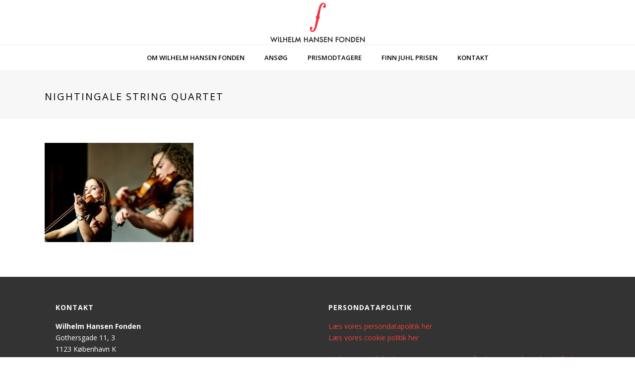

--- FILE ---
content_type: text/html; charset=UTF-8
request_url: https://wilhelmhansenfonden.dk/prismodtagere/prismodtagere-2019/bon2632_prisfest-19/
body_size: 11887
content:
<!DOCTYPE html>
<html lang="da-DK" >
<head>
		<meta charset="UTF-8" /><meta name="viewport" content="width=device-width, initial-scale=1.0, minimum-scale=1.0, maximum-scale=1.0, user-scalable=0" /><meta http-equiv="X-UA-Compatible" content="IE=edge,chrome=1" /><meta name="format-detection" content="telephone=no"><script type="text/javascript">var ajaxurl = "https://wilhelmhansenfonden.dk/web/wp-admin/admin-ajax.php";</script><meta name='robots' content='index, follow, max-image-preview:large, max-snippet:-1, max-video-preview:-1' />
	<style>img:is([sizes="auto" i], [sizes^="auto," i]) { contain-intrinsic-size: 3000px 1500px }</style>
	
		<style id="critical-path-css" type="text/css">
			body,html{width:100%;height:100%;margin:0;padding:0}.page-preloader{top:0;left:0;z-index:999;position:fixed;height:100%;width:100%;text-align:center}.preloader-preview-area{animation-delay:-.2s;top:50%;-ms-transform:translateY(100%);transform:translateY(100%);margin-top:10px;max-height:calc(50% - 20px);opacity:1;width:100%;text-align:center;position:absolute}.preloader-logo{max-width:90%;top:50%;-ms-transform:translateY(-100%);transform:translateY(-100%);margin:-10px auto 0 auto;max-height:calc(50% - 20px);opacity:1;position:relative}.ball-pulse>div{width:15px;height:15px;border-radius:100%;margin:2px;animation-fill-mode:both;display:inline-block;animation:ball-pulse .75s infinite cubic-bezier(.2,.68,.18,1.08)}.ball-pulse>div:nth-child(1){animation-delay:-.36s}.ball-pulse>div:nth-child(2){animation-delay:-.24s}.ball-pulse>div:nth-child(3){animation-delay:-.12s}@keyframes ball-pulse{0%{transform:scale(1);opacity:1}45%{transform:scale(.1);opacity:.7}80%{transform:scale(1);opacity:1}}.ball-clip-rotate-pulse{position:relative;-ms-transform:translateY(-15px) translateX(-10px);transform:translateY(-15px) translateX(-10px);display:inline-block}.ball-clip-rotate-pulse>div{animation-fill-mode:both;position:absolute;top:0;left:0;border-radius:100%}.ball-clip-rotate-pulse>div:first-child{height:36px;width:36px;top:7px;left:-7px;animation:ball-clip-rotate-pulse-scale 1s 0s cubic-bezier(.09,.57,.49,.9) infinite}.ball-clip-rotate-pulse>div:last-child{position:absolute;width:50px;height:50px;left:-16px;top:-2px;background:0 0;border:2px solid;animation:ball-clip-rotate-pulse-rotate 1s 0s cubic-bezier(.09,.57,.49,.9) infinite;animation-duration:1s}@keyframes ball-clip-rotate-pulse-rotate{0%{transform:rotate(0) scale(1)}50%{transform:rotate(180deg) scale(.6)}100%{transform:rotate(360deg) scale(1)}}@keyframes ball-clip-rotate-pulse-scale{30%{transform:scale(.3)}100%{transform:scale(1)}}@keyframes square-spin{25%{transform:perspective(100px) rotateX(180deg) rotateY(0)}50%{transform:perspective(100px) rotateX(180deg) rotateY(180deg)}75%{transform:perspective(100px) rotateX(0) rotateY(180deg)}100%{transform:perspective(100px) rotateX(0) rotateY(0)}}.square-spin{display:inline-block}.square-spin>div{animation-fill-mode:both;width:50px;height:50px;animation:square-spin 3s 0s cubic-bezier(.09,.57,.49,.9) infinite}.cube-transition{position:relative;-ms-transform:translate(-25px,-25px);transform:translate(-25px,-25px);display:inline-block}.cube-transition>div{animation-fill-mode:both;width:15px;height:15px;position:absolute;top:-5px;left:-5px;animation:cube-transition 1.6s 0s infinite ease-in-out}.cube-transition>div:last-child{animation-delay:-.8s}@keyframes cube-transition{25%{transform:translateX(50px) scale(.5) rotate(-90deg)}50%{transform:translate(50px,50px) rotate(-180deg)}75%{transform:translateY(50px) scale(.5) rotate(-270deg)}100%{transform:rotate(-360deg)}}.ball-scale>div{border-radius:100%;margin:2px;animation-fill-mode:both;display:inline-block;height:60px;width:60px;animation:ball-scale 1s 0s ease-in-out infinite}@keyframes ball-scale{0%{transform:scale(0)}100%{transform:scale(1);opacity:0}}.line-scale>div{animation-fill-mode:both;display:inline-block;width:5px;height:50px;border-radius:2px;margin:2px}.line-scale>div:nth-child(1){animation:line-scale 1s -.5s infinite cubic-bezier(.2,.68,.18,1.08)}.line-scale>div:nth-child(2){animation:line-scale 1s -.4s infinite cubic-bezier(.2,.68,.18,1.08)}.line-scale>div:nth-child(3){animation:line-scale 1s -.3s infinite cubic-bezier(.2,.68,.18,1.08)}.line-scale>div:nth-child(4){animation:line-scale 1s -.2s infinite cubic-bezier(.2,.68,.18,1.08)}.line-scale>div:nth-child(5){animation:line-scale 1s -.1s infinite cubic-bezier(.2,.68,.18,1.08)}@keyframes line-scale{0%{transform:scaley(1)}50%{transform:scaley(.4)}100%{transform:scaley(1)}}.ball-scale-multiple{position:relative;-ms-transform:translateY(30px);transform:translateY(30px);display:inline-block}.ball-scale-multiple>div{border-radius:100%;animation-fill-mode:both;margin:2px;position:absolute;left:-30px;top:0;opacity:0;margin:0;width:50px;height:50px;animation:ball-scale-multiple 1s 0s linear infinite}.ball-scale-multiple>div:nth-child(2){animation-delay:-.2s}.ball-scale-multiple>div:nth-child(3){animation-delay:-.2s}@keyframes ball-scale-multiple{0%{transform:scale(0);opacity:0}5%{opacity:1}100%{transform:scale(1);opacity:0}}.ball-pulse-sync{display:inline-block}.ball-pulse-sync>div{width:15px;height:15px;border-radius:100%;margin:2px;animation-fill-mode:both;display:inline-block}.ball-pulse-sync>div:nth-child(1){animation:ball-pulse-sync .6s -.21s infinite ease-in-out}.ball-pulse-sync>div:nth-child(2){animation:ball-pulse-sync .6s -.14s infinite ease-in-out}.ball-pulse-sync>div:nth-child(3){animation:ball-pulse-sync .6s -70ms infinite ease-in-out}@keyframes ball-pulse-sync{33%{transform:translateY(10px)}66%{transform:translateY(-10px)}100%{transform:translateY(0)}}.transparent-circle{display:inline-block;border-top:.5em solid rgba(255,255,255,.2);border-right:.5em solid rgba(255,255,255,.2);border-bottom:.5em solid rgba(255,255,255,.2);border-left:.5em solid #fff;transform:translateZ(0);animation:transparent-circle 1.1s infinite linear;width:50px;height:50px;border-radius:50%}.transparent-circle:after{border-radius:50%;width:10em;height:10em}@keyframes transparent-circle{0%{transform:rotate(0)}100%{transform:rotate(360deg)}}.ball-spin-fade-loader{position:relative;top:-10px;left:-10px;display:inline-block}.ball-spin-fade-loader>div{width:15px;height:15px;border-radius:100%;margin:2px;animation-fill-mode:both;position:absolute;animation:ball-spin-fade-loader 1s infinite linear}.ball-spin-fade-loader>div:nth-child(1){top:25px;left:0;animation-delay:-.84s;-webkit-animation-delay:-.84s}.ball-spin-fade-loader>div:nth-child(2){top:17.05px;left:17.05px;animation-delay:-.72s;-webkit-animation-delay:-.72s}.ball-spin-fade-loader>div:nth-child(3){top:0;left:25px;animation-delay:-.6s;-webkit-animation-delay:-.6s}.ball-spin-fade-loader>div:nth-child(4){top:-17.05px;left:17.05px;animation-delay:-.48s;-webkit-animation-delay:-.48s}.ball-spin-fade-loader>div:nth-child(5){top:-25px;left:0;animation-delay:-.36s;-webkit-animation-delay:-.36s}.ball-spin-fade-loader>div:nth-child(6){top:-17.05px;left:-17.05px;animation-delay:-.24s;-webkit-animation-delay:-.24s}.ball-spin-fade-loader>div:nth-child(7){top:0;left:-25px;animation-delay:-.12s;-webkit-animation-delay:-.12s}.ball-spin-fade-loader>div:nth-child(8){top:17.05px;left:-17.05px;animation-delay:0s;-webkit-animation-delay:0s}@keyframes ball-spin-fade-loader{50%{opacity:.3;transform:scale(.4)}100%{opacity:1;transform:scale(1)}}		</style>

		
	<!-- This site is optimized with the Yoast SEO plugin v26.4 - https://yoast.com/wordpress/plugins/seo/ -->
	<title>Nightingale String Quartet - Wilhelm Hansen Fonden</title>
	<link rel="canonical" href="https://wilhelmhansenfonden.dk/prismodtagere/prismodtagere-2019/bon2632_prisfest-19/" />
	<meta property="og:locale" content="da_DK" />
	<meta property="og:type" content="article" />
	<meta property="og:title" content="Nightingale String Quartet - Wilhelm Hansen Fonden" />
	<meta property="og:url" content="https://wilhelmhansenfonden.dk/prismodtagere/prismodtagere-2019/bon2632_prisfest-19/" />
	<meta property="og:site_name" content="Wilhelm Hansen Fonden" />
	<meta property="article:modified_time" content="2019-11-01T10:09:00+00:00" />
	<meta property="og:image" content="https://wilhelmhansenfonden.dk/prismodtagere/prismodtagere-2019/bon2632_prisfest-19" />
	<meta property="og:image:width" content="1000" />
	<meta property="og:image:height" content="667" />
	<meta property="og:image:type" content="image/jpeg" />
	<meta name="twitter:card" content="summary_large_image" />
	<script type="application/ld+json" class="yoast-schema-graph">{"@context":"https://schema.org","@graph":[{"@type":"WebPage","@id":"https://wilhelmhansenfonden.dk/prismodtagere/prismodtagere-2019/bon2632_prisfest-19/","url":"https://wilhelmhansenfonden.dk/prismodtagere/prismodtagere-2019/bon2632_prisfest-19/","name":"Nightingale String Quartet - Wilhelm Hansen Fonden","isPartOf":{"@id":"https://wilhelmhansenfonden.dk/#website"},"primaryImageOfPage":{"@id":"https://wilhelmhansenfonden.dk/prismodtagere/prismodtagere-2019/bon2632_prisfest-19/#primaryimage"},"image":{"@id":"https://wilhelmhansenfonden.dk/prismodtagere/prismodtagere-2019/bon2632_prisfest-19/#primaryimage"},"thumbnailUrl":"https://wilhelmhansenfonden.dk/web/wp-content/uploads/2019/11/bon2632_prisfest-19.jpg","datePublished":"2019-11-01T09:55:55+00:00","dateModified":"2019-11-01T10:09:00+00:00","breadcrumb":{"@id":"https://wilhelmhansenfonden.dk/prismodtagere/prismodtagere-2019/bon2632_prisfest-19/#breadcrumb"},"inLanguage":"da-DK","potentialAction":[{"@type":"ReadAction","target":["https://wilhelmhansenfonden.dk/prismodtagere/prismodtagere-2019/bon2632_prisfest-19/"]}]},{"@type":"ImageObject","inLanguage":"da-DK","@id":"https://wilhelmhansenfonden.dk/prismodtagere/prismodtagere-2019/bon2632_prisfest-19/#primaryimage","url":"https://wilhelmhansenfonden.dk/web/wp-content/uploads/2019/11/bon2632_prisfest-19.jpg","contentUrl":"https://wilhelmhansenfonden.dk/web/wp-content/uploads/2019/11/bon2632_prisfest-19.jpg","width":1000,"height":667},{"@type":"BreadcrumbList","@id":"https://wilhelmhansenfonden.dk/prismodtagere/prismodtagere-2019/bon2632_prisfest-19/#breadcrumb","itemListElement":[{"@type":"ListItem","position":1,"name":"Hjem","item":"https://wilhelmhansenfonden.dk/"},{"@type":"ListItem","position":2,"name":"Prismodtagere","item":"https://wilhelmhansenfonden.dk/prismodtagere/"},{"@type":"ListItem","position":3,"name":"Prismodtagere 2019","item":"https://wilhelmhansenfonden.dk/prismodtagere/prismodtagere-2019/"},{"@type":"ListItem","position":4,"name":"Nightingale String Quartet"}]},{"@type":"WebSite","@id":"https://wilhelmhansenfonden.dk/#website","url":"https://wilhelmhansenfonden.dk/","name":"Wilhelm Hansen Fonden","description":"Støtter musik, dans og teater","potentialAction":[{"@type":"SearchAction","target":{"@type":"EntryPoint","urlTemplate":"https://wilhelmhansenfonden.dk/?s={search_term_string}"},"query-input":{"@type":"PropertyValueSpecification","valueRequired":true,"valueName":"search_term_string"}}],"inLanguage":"da-DK"}]}</script>
	<!-- / Yoast SEO plugin. -->


<link rel="alternate" type="application/rss+xml" title="Wilhelm Hansen Fonden &raquo; Feed" href="https://wilhelmhansenfonden.dk/feed/" />
<link rel="alternate" type="application/rss+xml" title="Wilhelm Hansen Fonden &raquo;-kommentar-feed" href="https://wilhelmhansenfonden.dk/comments/feed/" />

<link rel="shortcut icon" href="https://wilhelmhansenfonden.dk/web/wp-content/uploads/2016/12/whf-favicon.png"  />
<link rel="alternate" type="application/rss+xml" title="Wilhelm Hansen Fonden &raquo; Nightingale String Quartet-kommentar-feed" href="https://wilhelmhansenfonden.dk/prismodtagere/prismodtagere-2019/bon2632_prisfest-19/feed/" />
<script type="text/javascript">window.abb = {};php = {};window.PHP = {};PHP.ajax = "https://wilhelmhansenfonden.dk/web/wp-admin/admin-ajax.php";PHP.wp_p_id = "598";var mk_header_parallax, mk_banner_parallax, mk_page_parallax, mk_footer_parallax, mk_body_parallax;var mk_images_dir = "https://wilhelmhansenfonden.dk/web/wp-content/themes/jupiter/assets/images",mk_theme_js_path = "https://wilhelmhansenfonden.dk/web/wp-content/themes/jupiter/assets/js",mk_theme_dir = "https://wilhelmhansenfonden.dk/web/wp-content/themes/jupiter",mk_captcha_placeholder = "Enter Captcha",mk_captcha_invalid_txt = "Invalid. Try again.",mk_captcha_correct_txt = "Captcha correct.",mk_responsive_nav_width = 1140,mk_vertical_header_back = "Back",mk_vertical_header_anim = "1",mk_check_rtl = true,mk_grid_width = 1140,mk_ajax_search_option = "disable",mk_preloader_bg_color = "#ffffff",mk_accent_color = "#ef4035",mk_go_to_top =  "true",mk_smooth_scroll =  "false",mk_show_background_video =  "true",mk_preloader_bar_color = "#ef4035",mk_preloader_logo = "";var mk_header_parallax = false,mk_banner_parallax = false,mk_footer_parallax = false,mk_body_parallax = false,mk_no_more_posts = "No More Posts",mk_typekit_id   = "",mk_google_fonts = ["Open Sans:100italic,200italic,300italic,400italic,500italic,600italic,700italic,800italic,900italic,100,200,300,400,500,600,700,800,900"],mk_global_lazyload = true;</script><link rel='stylesheet' id='wp-block-library-css' href='https://wilhelmhansenfonden.dk/web/wp-includes/css/dist/block-library/style.min.css?ver=6.8.3' type='text/css' media='all' />
<style id='wp-block-library-theme-inline-css' type='text/css'>
.wp-block-audio :where(figcaption){color:#555;font-size:13px;text-align:center}.is-dark-theme .wp-block-audio :where(figcaption){color:#ffffffa6}.wp-block-audio{margin:0 0 1em}.wp-block-code{border:1px solid #ccc;border-radius:4px;font-family:Menlo,Consolas,monaco,monospace;padding:.8em 1em}.wp-block-embed :where(figcaption){color:#555;font-size:13px;text-align:center}.is-dark-theme .wp-block-embed :where(figcaption){color:#ffffffa6}.wp-block-embed{margin:0 0 1em}.blocks-gallery-caption{color:#555;font-size:13px;text-align:center}.is-dark-theme .blocks-gallery-caption{color:#ffffffa6}:root :where(.wp-block-image figcaption){color:#555;font-size:13px;text-align:center}.is-dark-theme :root :where(.wp-block-image figcaption){color:#ffffffa6}.wp-block-image{margin:0 0 1em}.wp-block-pullquote{border-bottom:4px solid;border-top:4px solid;color:currentColor;margin-bottom:1.75em}.wp-block-pullquote cite,.wp-block-pullquote footer,.wp-block-pullquote__citation{color:currentColor;font-size:.8125em;font-style:normal;text-transform:uppercase}.wp-block-quote{border-left:.25em solid;margin:0 0 1.75em;padding-left:1em}.wp-block-quote cite,.wp-block-quote footer{color:currentColor;font-size:.8125em;font-style:normal;position:relative}.wp-block-quote:where(.has-text-align-right){border-left:none;border-right:.25em solid;padding-left:0;padding-right:1em}.wp-block-quote:where(.has-text-align-center){border:none;padding-left:0}.wp-block-quote.is-large,.wp-block-quote.is-style-large,.wp-block-quote:where(.is-style-plain){border:none}.wp-block-search .wp-block-search__label{font-weight:700}.wp-block-search__button{border:1px solid #ccc;padding:.375em .625em}:where(.wp-block-group.has-background){padding:1.25em 2.375em}.wp-block-separator.has-css-opacity{opacity:.4}.wp-block-separator{border:none;border-bottom:2px solid;margin-left:auto;margin-right:auto}.wp-block-separator.has-alpha-channel-opacity{opacity:1}.wp-block-separator:not(.is-style-wide):not(.is-style-dots){width:100px}.wp-block-separator.has-background:not(.is-style-dots){border-bottom:none;height:1px}.wp-block-separator.has-background:not(.is-style-wide):not(.is-style-dots){height:2px}.wp-block-table{margin:0 0 1em}.wp-block-table td,.wp-block-table th{word-break:normal}.wp-block-table :where(figcaption){color:#555;font-size:13px;text-align:center}.is-dark-theme .wp-block-table :where(figcaption){color:#ffffffa6}.wp-block-video :where(figcaption){color:#555;font-size:13px;text-align:center}.is-dark-theme .wp-block-video :where(figcaption){color:#ffffffa6}.wp-block-video{margin:0 0 1em}:root :where(.wp-block-template-part.has-background){margin-bottom:0;margin-top:0;padding:1.25em 2.375em}
</style>
<style id='classic-theme-styles-inline-css' type='text/css'>
/*! This file is auto-generated */
.wp-block-button__link{color:#fff;background-color:#32373c;border-radius:9999px;box-shadow:none;text-decoration:none;padding:calc(.667em + 2px) calc(1.333em + 2px);font-size:1.125em}.wp-block-file__button{background:#32373c;color:#fff;text-decoration:none}
</style>
<style id='global-styles-inline-css' type='text/css'>
:root{--wp--preset--aspect-ratio--square: 1;--wp--preset--aspect-ratio--4-3: 4/3;--wp--preset--aspect-ratio--3-4: 3/4;--wp--preset--aspect-ratio--3-2: 3/2;--wp--preset--aspect-ratio--2-3: 2/3;--wp--preset--aspect-ratio--16-9: 16/9;--wp--preset--aspect-ratio--9-16: 9/16;--wp--preset--color--black: #000000;--wp--preset--color--cyan-bluish-gray: #abb8c3;--wp--preset--color--white: #ffffff;--wp--preset--color--pale-pink: #f78da7;--wp--preset--color--vivid-red: #cf2e2e;--wp--preset--color--luminous-vivid-orange: #ff6900;--wp--preset--color--luminous-vivid-amber: #fcb900;--wp--preset--color--light-green-cyan: #7bdcb5;--wp--preset--color--vivid-green-cyan: #00d084;--wp--preset--color--pale-cyan-blue: #8ed1fc;--wp--preset--color--vivid-cyan-blue: #0693e3;--wp--preset--color--vivid-purple: #9b51e0;--wp--preset--gradient--vivid-cyan-blue-to-vivid-purple: linear-gradient(135deg,rgba(6,147,227,1) 0%,rgb(155,81,224) 100%);--wp--preset--gradient--light-green-cyan-to-vivid-green-cyan: linear-gradient(135deg,rgb(122,220,180) 0%,rgb(0,208,130) 100%);--wp--preset--gradient--luminous-vivid-amber-to-luminous-vivid-orange: linear-gradient(135deg,rgba(252,185,0,1) 0%,rgba(255,105,0,1) 100%);--wp--preset--gradient--luminous-vivid-orange-to-vivid-red: linear-gradient(135deg,rgba(255,105,0,1) 0%,rgb(207,46,46) 100%);--wp--preset--gradient--very-light-gray-to-cyan-bluish-gray: linear-gradient(135deg,rgb(238,238,238) 0%,rgb(169,184,195) 100%);--wp--preset--gradient--cool-to-warm-spectrum: linear-gradient(135deg,rgb(74,234,220) 0%,rgb(151,120,209) 20%,rgb(207,42,186) 40%,rgb(238,44,130) 60%,rgb(251,105,98) 80%,rgb(254,248,76) 100%);--wp--preset--gradient--blush-light-purple: linear-gradient(135deg,rgb(255,206,236) 0%,rgb(152,150,240) 100%);--wp--preset--gradient--blush-bordeaux: linear-gradient(135deg,rgb(254,205,165) 0%,rgb(254,45,45) 50%,rgb(107,0,62) 100%);--wp--preset--gradient--luminous-dusk: linear-gradient(135deg,rgb(255,203,112) 0%,rgb(199,81,192) 50%,rgb(65,88,208) 100%);--wp--preset--gradient--pale-ocean: linear-gradient(135deg,rgb(255,245,203) 0%,rgb(182,227,212) 50%,rgb(51,167,181) 100%);--wp--preset--gradient--electric-grass: linear-gradient(135deg,rgb(202,248,128) 0%,rgb(113,206,126) 100%);--wp--preset--gradient--midnight: linear-gradient(135deg,rgb(2,3,129) 0%,rgb(40,116,252) 100%);--wp--preset--font-size--small: 13px;--wp--preset--font-size--medium: 20px;--wp--preset--font-size--large: 36px;--wp--preset--font-size--x-large: 42px;--wp--preset--spacing--20: 0.44rem;--wp--preset--spacing--30: 0.67rem;--wp--preset--spacing--40: 1rem;--wp--preset--spacing--50: 1.5rem;--wp--preset--spacing--60: 2.25rem;--wp--preset--spacing--70: 3.38rem;--wp--preset--spacing--80: 5.06rem;--wp--preset--shadow--natural: 6px 6px 9px rgba(0, 0, 0, 0.2);--wp--preset--shadow--deep: 12px 12px 50px rgba(0, 0, 0, 0.4);--wp--preset--shadow--sharp: 6px 6px 0px rgba(0, 0, 0, 0.2);--wp--preset--shadow--outlined: 6px 6px 0px -3px rgba(255, 255, 255, 1), 6px 6px rgba(0, 0, 0, 1);--wp--preset--shadow--crisp: 6px 6px 0px rgba(0, 0, 0, 1);}:where(.is-layout-flex){gap: 0.5em;}:where(.is-layout-grid){gap: 0.5em;}body .is-layout-flex{display: flex;}.is-layout-flex{flex-wrap: wrap;align-items: center;}.is-layout-flex > :is(*, div){margin: 0;}body .is-layout-grid{display: grid;}.is-layout-grid > :is(*, div){margin: 0;}:where(.wp-block-columns.is-layout-flex){gap: 2em;}:where(.wp-block-columns.is-layout-grid){gap: 2em;}:where(.wp-block-post-template.is-layout-flex){gap: 1.25em;}:where(.wp-block-post-template.is-layout-grid){gap: 1.25em;}.has-black-color{color: var(--wp--preset--color--black) !important;}.has-cyan-bluish-gray-color{color: var(--wp--preset--color--cyan-bluish-gray) !important;}.has-white-color{color: var(--wp--preset--color--white) !important;}.has-pale-pink-color{color: var(--wp--preset--color--pale-pink) !important;}.has-vivid-red-color{color: var(--wp--preset--color--vivid-red) !important;}.has-luminous-vivid-orange-color{color: var(--wp--preset--color--luminous-vivid-orange) !important;}.has-luminous-vivid-amber-color{color: var(--wp--preset--color--luminous-vivid-amber) !important;}.has-light-green-cyan-color{color: var(--wp--preset--color--light-green-cyan) !important;}.has-vivid-green-cyan-color{color: var(--wp--preset--color--vivid-green-cyan) !important;}.has-pale-cyan-blue-color{color: var(--wp--preset--color--pale-cyan-blue) !important;}.has-vivid-cyan-blue-color{color: var(--wp--preset--color--vivid-cyan-blue) !important;}.has-vivid-purple-color{color: var(--wp--preset--color--vivid-purple) !important;}.has-black-background-color{background-color: var(--wp--preset--color--black) !important;}.has-cyan-bluish-gray-background-color{background-color: var(--wp--preset--color--cyan-bluish-gray) !important;}.has-white-background-color{background-color: var(--wp--preset--color--white) !important;}.has-pale-pink-background-color{background-color: var(--wp--preset--color--pale-pink) !important;}.has-vivid-red-background-color{background-color: var(--wp--preset--color--vivid-red) !important;}.has-luminous-vivid-orange-background-color{background-color: var(--wp--preset--color--luminous-vivid-orange) !important;}.has-luminous-vivid-amber-background-color{background-color: var(--wp--preset--color--luminous-vivid-amber) !important;}.has-light-green-cyan-background-color{background-color: var(--wp--preset--color--light-green-cyan) !important;}.has-vivid-green-cyan-background-color{background-color: var(--wp--preset--color--vivid-green-cyan) !important;}.has-pale-cyan-blue-background-color{background-color: var(--wp--preset--color--pale-cyan-blue) !important;}.has-vivid-cyan-blue-background-color{background-color: var(--wp--preset--color--vivid-cyan-blue) !important;}.has-vivid-purple-background-color{background-color: var(--wp--preset--color--vivid-purple) !important;}.has-black-border-color{border-color: var(--wp--preset--color--black) !important;}.has-cyan-bluish-gray-border-color{border-color: var(--wp--preset--color--cyan-bluish-gray) !important;}.has-white-border-color{border-color: var(--wp--preset--color--white) !important;}.has-pale-pink-border-color{border-color: var(--wp--preset--color--pale-pink) !important;}.has-vivid-red-border-color{border-color: var(--wp--preset--color--vivid-red) !important;}.has-luminous-vivid-orange-border-color{border-color: var(--wp--preset--color--luminous-vivid-orange) !important;}.has-luminous-vivid-amber-border-color{border-color: var(--wp--preset--color--luminous-vivid-amber) !important;}.has-light-green-cyan-border-color{border-color: var(--wp--preset--color--light-green-cyan) !important;}.has-vivid-green-cyan-border-color{border-color: var(--wp--preset--color--vivid-green-cyan) !important;}.has-pale-cyan-blue-border-color{border-color: var(--wp--preset--color--pale-cyan-blue) !important;}.has-vivid-cyan-blue-border-color{border-color: var(--wp--preset--color--vivid-cyan-blue) !important;}.has-vivid-purple-border-color{border-color: var(--wp--preset--color--vivid-purple) !important;}.has-vivid-cyan-blue-to-vivid-purple-gradient-background{background: var(--wp--preset--gradient--vivid-cyan-blue-to-vivid-purple) !important;}.has-light-green-cyan-to-vivid-green-cyan-gradient-background{background: var(--wp--preset--gradient--light-green-cyan-to-vivid-green-cyan) !important;}.has-luminous-vivid-amber-to-luminous-vivid-orange-gradient-background{background: var(--wp--preset--gradient--luminous-vivid-amber-to-luminous-vivid-orange) !important;}.has-luminous-vivid-orange-to-vivid-red-gradient-background{background: var(--wp--preset--gradient--luminous-vivid-orange-to-vivid-red) !important;}.has-very-light-gray-to-cyan-bluish-gray-gradient-background{background: var(--wp--preset--gradient--very-light-gray-to-cyan-bluish-gray) !important;}.has-cool-to-warm-spectrum-gradient-background{background: var(--wp--preset--gradient--cool-to-warm-spectrum) !important;}.has-blush-light-purple-gradient-background{background: var(--wp--preset--gradient--blush-light-purple) !important;}.has-blush-bordeaux-gradient-background{background: var(--wp--preset--gradient--blush-bordeaux) !important;}.has-luminous-dusk-gradient-background{background: var(--wp--preset--gradient--luminous-dusk) !important;}.has-pale-ocean-gradient-background{background: var(--wp--preset--gradient--pale-ocean) !important;}.has-electric-grass-gradient-background{background: var(--wp--preset--gradient--electric-grass) !important;}.has-midnight-gradient-background{background: var(--wp--preset--gradient--midnight) !important;}.has-small-font-size{font-size: var(--wp--preset--font-size--small) !important;}.has-medium-font-size{font-size: var(--wp--preset--font-size--medium) !important;}.has-large-font-size{font-size: var(--wp--preset--font-size--large) !important;}.has-x-large-font-size{font-size: var(--wp--preset--font-size--x-large) !important;}
:where(.wp-block-post-template.is-layout-flex){gap: 1.25em;}:where(.wp-block-post-template.is-layout-grid){gap: 1.25em;}
:where(.wp-block-columns.is-layout-flex){gap: 2em;}:where(.wp-block-columns.is-layout-grid){gap: 2em;}
:root :where(.wp-block-pullquote){font-size: 1.5em;line-height: 1.6;}
</style>
<link rel='stylesheet' id='theme-styles-css' href='https://wilhelmhansenfonden.dk/web/wp-content/themes/jupiter/assets/stylesheet/min/full-styles.6.12.2.css?ver=1745832807' type='text/css' media='all' />
<style id='theme-styles-inline-css' type='text/css'>

			#wpadminbar {
				-webkit-backface-visibility: hidden;
				backface-visibility: hidden;
				-webkit-perspective: 1000;
				-ms-perspective: 1000;
				perspective: 1000;
				-webkit-transform: translateZ(0px);
				-ms-transform: translateZ(0px);
				transform: translateZ(0px);
			}
			@media screen and (max-width: 600px) {
				#wpadminbar {
					position: fixed !important;
				}
			}
		
body { transform:unset;background-color:#fff; } .hb-custom-header #mk-page-introduce, #mk-page-introduce { transform:unset;background-color:#f7f7f7; } .hb-custom-header > div, .mk-header-bg { transform:unset;background-color:#fff; } .mk-classic-nav-bg { transform:unset;background-color:#fff; } .master-holder-bg { transform:unset;background-color:#fff; } #mk-footer { transform:unset;background-color:#333333; } #mk-boxed-layout { -webkit-box-shadow:0 0 0px rgba(0, 0, 0, 0); -moz-box-shadow:0 0 0px rgba(0, 0, 0, 0); box-shadow:0 0 0px rgba(0, 0, 0, 0); } .mk-news-tab .mk-tabs-tabs .is-active a, .mk-fancy-title.pattern-style span, .mk-fancy-title.pattern-style.color-gradient span:after, .page-bg-color { background-color:#fff; } .page-title { font-size:20px; color:#000000; text-transform:uppercase; font-weight:400; letter-spacing:2px; } .page-subtitle { font-size:14px; line-height:100%; color:#a3a3a3; font-size:14px; text-transform:none; } .mk-header { border-bottom:1px solid #ededed; } .header-style-1 .mk-header-padding-wrapper, .header-style-2 .mk-header-padding-wrapper, .header-style-3 .mk-header-padding-wrapper { padding-top:141px; } .mk-process-steps[max-width~="950px"] ul::before { display:none !important; } .mk-process-steps[max-width~="950px"] li { margin-bottom:30px !important; width:100% !important; text-align:center; } .mk-event-countdown-ul[max-width~="750px"] li { width:90%; display:block; margin:0 auto 15px; } body { font-family:Open Sans } @font-face { font-family:'star'; src:url('https://wilhelmhansenfonden.dk/web/wp-content/themes/jupiter/assets/stylesheet/fonts/star/font.eot'); src:url('https://wilhelmhansenfonden.dk/web/wp-content/themes/jupiter/assets/stylesheet/fonts/star/font.eot?#iefix') format('embedded-opentype'), url('https://wilhelmhansenfonden.dk/web/wp-content/themes/jupiter/assets/stylesheet/fonts/star/font.woff') format('woff'), url('https://wilhelmhansenfonden.dk/web/wp-content/themes/jupiter/assets/stylesheet/fonts/star/font.ttf') format('truetype'), url('https://wilhelmhansenfonden.dk/web/wp-content/themes/jupiter/assets/stylesheet/fonts/star/font.svg#star') format('svg'); font-weight:normal; font-style:normal; } @font-face { font-family:'WooCommerce'; src:url('https://wilhelmhansenfonden.dk/web/wp-content/themes/jupiter/assets/stylesheet/fonts/woocommerce/font.eot'); src:url('https://wilhelmhansenfonden.dk/web/wp-content/themes/jupiter/assets/stylesheet/fonts/woocommerce/font.eot?#iefix') format('embedded-opentype'), url('https://wilhelmhansenfonden.dk/web/wp-content/themes/jupiter/assets/stylesheet/fonts/woocommerce/font.woff') format('woff'), url('https://wilhelmhansenfonden.dk/web/wp-content/themes/jupiter/assets/stylesheet/fonts/woocommerce/font.ttf') format('truetype'), url('https://wilhelmhansenfonden.dk/web/wp-content/themes/jupiter/assets/stylesheet/fonts/woocommerce/font.svg#WooCommerce') format('svg'); font-weight:normal; font-style:normal; } .mk-header-holder { position:relative !important; } body.page .gform_wrapper h2.gsection_title { padding-top:30px !important; } .gform_wrapper.gf_browser_chrome .gfield_checkbox li input, .gform_wrapper.gf_browser_chrome .gfield_checkbox li input[type=checkbox], .gform_wrapper.gf_browser_chrome .gfield_radio li input[type=radio] { margin-top:0px !important; } .gform_wrapper .gfield_checkbox li label, .gform_wrapper .gfield_radio li label { font-size:14px !important; } .gform_wrapper .description_above .gfield_description { font-size:14px !important; font-style:italic; } .gform_wrapper div.charleft { font-size:12px !important; } div.ansogningsformular > p { font-size:24px; color:#000000; font-weight:600; text-transform:uppercase; } .mk-fancy-title.pattern-style { background:url(../img/fancy-title-pattern.pn) left center repeat-x !important; }
</style>
<link rel='stylesheet' id='mkhb-render-css' href='https://wilhelmhansenfonden.dk/web/wp-content/themes/jupiter/header-builder/includes/assets/css/mkhb-render.css?ver=6.12.2' type='text/css' media='all' />
<link rel='stylesheet' id='mkhb-row-css' href='https://wilhelmhansenfonden.dk/web/wp-content/themes/jupiter/header-builder/includes/assets/css/mkhb-row.css?ver=6.12.2' type='text/css' media='all' />
<link rel='stylesheet' id='mkhb-column-css' href='https://wilhelmhansenfonden.dk/web/wp-content/themes/jupiter/header-builder/includes/assets/css/mkhb-column.css?ver=6.12.2' type='text/css' media='all' />
<link rel='stylesheet' id='theme-options-css' href='https://wilhelmhansenfonden.dk/web/wp-content/uploads/mk_assets/theme-options-production-1764583821.css?ver=1764583818' type='text/css' media='all' />
<link rel='stylesheet' id='jupiter-donut-shortcodes-css' href='https://wilhelmhansenfonden.dk/web/wp-content/plugins/jupiter-donut/assets/css/shortcodes-styles.min.css?ver=1.6.4' type='text/css' media='all' />
<link rel='stylesheet' id='mk-style-css' href='https://wilhelmhansenfonden.dk/web/wp-content/themes/jupiter-child/style.css?ver=6.8.3' type='text/css' media='all' />
<link rel='stylesheet' id='child-style-css-css' href='https://wilhelmhansenfonden.dk/web/wp-content/themes/jupiter-child/style.css?ver=1757495043' type='text/css' media='all' />
<script type="text/javascript" data-noptimize='' data-no-minify='' src="https://wilhelmhansenfonden.dk/web/wp-content/themes/jupiter/assets/js/plugins/wp-enqueue/webfontloader.js?ver=6.8.3" id="mk-webfontloader-js"></script>
<script type="text/javascript" id="mk-webfontloader-js-after">
/* <![CDATA[ */

WebFontConfig = {
	timeout: 2000
}

if ( mk_typekit_id.length > 0 ) {
	WebFontConfig.typekit = {
		id: mk_typekit_id
	}
}

if ( mk_google_fonts.length > 0 ) {
	WebFontConfig.google = {
		families:  mk_google_fonts
	}
}

if ( (mk_google_fonts.length > 0 || mk_typekit_id.length > 0) && navigator.userAgent.indexOf("Speed Insights") == -1) {
	WebFont.load( WebFontConfig );
}
		
/* ]]> */
</script>
<script type="text/javascript" src="https://wilhelmhansenfonden.dk/web/wp-includes/js/jquery/jquery.min.js?ver=3.7.1" id="jquery-core-js"></script>
<script type="text/javascript" src="https://wilhelmhansenfonden.dk/web/wp-includes/js/jquery/jquery-migrate.min.js?ver=3.4.1" id="jquery-migrate-js"></script>
<script></script><link rel="https://api.w.org/" href="https://wilhelmhansenfonden.dk/wp-json/" /><link rel="alternate" title="JSON" type="application/json" href="https://wilhelmhansenfonden.dk/wp-json/wp/v2/media/598" /><link rel="EditURI" type="application/rsd+xml" title="RSD" href="https://wilhelmhansenfonden.dk/web/xmlrpc.php?rsd" />
<meta name="generator" content="WordPress 6.8.3" />
<link rel='shortlink' href='https://wilhelmhansenfonden.dk/?p=598' />
<link rel="alternate" title="oEmbed (JSON)" type="application/json+oembed" href="https://wilhelmhansenfonden.dk/wp-json/oembed/1.0/embed?url=https%3A%2F%2Fwilhelmhansenfonden.dk%2Fprismodtagere%2Fprismodtagere-2019%2Fbon2632_prisfest-19%2F" />
<link rel="alternate" title="oEmbed (XML)" type="text/xml+oembed" href="https://wilhelmhansenfonden.dk/wp-json/oembed/1.0/embed?url=https%3A%2F%2Fwilhelmhansenfonden.dk%2Fprismodtagere%2Fprismodtagere-2019%2Fbon2632_prisfest-19%2F&#038;format=xml" />
<meta itemprop="author" content="admin" /><meta itemprop="datePublished" content="1. november 2019" /><meta itemprop="dateModified" content="1. november 2019" /><meta itemprop="publisher" content="Wilhelm Hansen Fonden" /><script> var isTest = false; </script><style type="text/css">.recentcomments a{display:inline !important;padding:0 !important;margin:0 !important;}</style><meta name="generator" content="Powered by WPBakery Page Builder - drag and drop page builder for WordPress."/>
<meta name="generator" content="Powered by Slider Revolution 6.7.38 - responsive, Mobile-Friendly Slider Plugin for WordPress with comfortable drag and drop interface." />
<script>function setREVStartSize(e){
			//window.requestAnimationFrame(function() {
				window.RSIW = window.RSIW===undefined ? window.innerWidth : window.RSIW;
				window.RSIH = window.RSIH===undefined ? window.innerHeight : window.RSIH;
				try {
					var pw = document.getElementById(e.c).parentNode.offsetWidth,
						newh;
					pw = pw===0 || isNaN(pw) || (e.l=="fullwidth" || e.layout=="fullwidth") ? window.RSIW : pw;
					e.tabw = e.tabw===undefined ? 0 : parseInt(e.tabw);
					e.thumbw = e.thumbw===undefined ? 0 : parseInt(e.thumbw);
					e.tabh = e.tabh===undefined ? 0 : parseInt(e.tabh);
					e.thumbh = e.thumbh===undefined ? 0 : parseInt(e.thumbh);
					e.tabhide = e.tabhide===undefined ? 0 : parseInt(e.tabhide);
					e.thumbhide = e.thumbhide===undefined ? 0 : parseInt(e.thumbhide);
					e.mh = e.mh===undefined || e.mh=="" || e.mh==="auto" ? 0 : parseInt(e.mh,0);
					if(e.layout==="fullscreen" || e.l==="fullscreen")
						newh = Math.max(e.mh,window.RSIH);
					else{
						e.gw = Array.isArray(e.gw) ? e.gw : [e.gw];
						for (var i in e.rl) if (e.gw[i]===undefined || e.gw[i]===0) e.gw[i] = e.gw[i-1];
						e.gh = e.el===undefined || e.el==="" || (Array.isArray(e.el) && e.el.length==0)? e.gh : e.el;
						e.gh = Array.isArray(e.gh) ? e.gh : [e.gh];
						for (var i in e.rl) if (e.gh[i]===undefined || e.gh[i]===0) e.gh[i] = e.gh[i-1];
											
						var nl = new Array(e.rl.length),
							ix = 0,
							sl;
						e.tabw = e.tabhide>=pw ? 0 : e.tabw;
						e.thumbw = e.thumbhide>=pw ? 0 : e.thumbw;
						e.tabh = e.tabhide>=pw ? 0 : e.tabh;
						e.thumbh = e.thumbhide>=pw ? 0 : e.thumbh;
						for (var i in e.rl) nl[i] = e.rl[i]<window.RSIW ? 0 : e.rl[i];
						sl = nl[0];
						for (var i in nl) if (sl>nl[i] && nl[i]>0) { sl = nl[i]; ix=i;}
						var m = pw>(e.gw[ix]+e.tabw+e.thumbw) ? 1 : (pw-(e.tabw+e.thumbw)) / (e.gw[ix]);
						newh =  (e.gh[ix] * m) + (e.tabh + e.thumbh);
					}
					var el = document.getElementById(e.c);
					if (el!==null && el) el.style.height = newh+"px";
					el = document.getElementById(e.c+"_wrapper");
					if (el!==null && el) {
						el.style.height = newh+"px";
						el.style.display = "block";
					}
				} catch(e){
					console.log("Failure at Presize of Slider:" + e)
				}
			//});
		  };</script>
<meta name="generator" content="Wilhelm Hansen Fonden 1.0" /><noscript><style> .wpb_animate_when_almost_visible { opacity: 1; }</style></noscript>	</head>

<body class="attachment wp-singular attachment-template-default attachmentid-598 attachment-jpeg wp-theme-jupiter wp-child-theme-jupiter-child wpb-js-composer js-comp-ver-8.6.1 vc_responsive" itemscope="itemscope" itemtype="https://schema.org/WebPage"  data-adminbar="">
	
	<!-- Target for scroll anchors to achieve native browser bahaviour + possible enhancements like smooth scrolling -->
	<div id="top-of-page"></div>

		<div id="mk-boxed-layout">

			<div id="mk-theme-container" >

				 
    <header data-height='90'
                data-sticky-height='55'
                data-responsive-height='90'
                data-transparent-skin=''
                data-header-style='2'
                data-sticky-style='false'
                data-sticky-offset='header' id="mk-header-1" class="mk-header header-style-2 header-align-center  toolbar-false menu-hover-2 sticky-style-false  full-header " role="banner" itemscope="itemscope" itemtype="https://schema.org/WPHeader" >
                    <div class="mk-header-holder">
                                                                <div class="mk-header-inner">
                    
                    <div class="mk-header-bg "></div>
                    
                    
                                            <div class="add-header-height">
                            
<div class="mk-nav-responsive-link">
    <div class="mk-css-icon-menu">
        <div class="mk-css-icon-menu-line-1"></div>
        <div class="mk-css-icon-menu-line-2"></div>
        <div class="mk-css-icon-menu-line-3"></div>
    </div>
</div>	<div class=" header-logo fit-logo-img add-header-height logo-is-responsive logo-has-sticky">
		<a href="https://wilhelmhansenfonden.dk/" title="Wilhelm Hansen Fonden">

			<img class="mk-desktop-logo dark-logo "
				title="Støtter musik, dans og teater"
				alt="Støtter musik, dans og teater"
				src="http://wilhelmhansenfonden.dk/web/wp-content/uploads/2021/05/wilhem_hansen_fonden_logo-150.jpg" />

							<img class="mk-desktop-logo light-logo "
					title="Støtter musik, dans og teater"
					alt="Støtter musik, dans og teater"
					src="http://wilhelmhansenfonden.dk/web/wp-content/uploads/2021/05/wilhem_hansen_fonden_logo-web.png" />
			
							<img class="mk-resposnive-logo "
					title="Støtter musik, dans og teater"
					alt="Støtter musik, dans og teater"
					src="http://wilhelmhansenfonden.dk/web/wp-content/uploads/2021/05/wilhem_hansen_fonden_logo-150.jpg" />
			
							<img class="mk-sticky-logo "
					title="Støtter musik, dans og teater"
					alt="Støtter musik, dans og teater"
					src="http://wilhelmhansenfonden.dk/web/wp-content/uploads/2021/05/wilhem_hansen_fonden_logo-150.jpg" />
					</a>
	</div>
                        </div>

                    
                    <div class="clearboth"></div>

                    <div class="mk-header-nav-container menu-hover-style-2" role="navigation" itemscope="itemscope" itemtype="https://schema.org/SiteNavigationElement" >
                        <div class="mk-classic-nav-bg"></div>
                        <div class="mk-classic-menu-wrapper">
                            <nav class="mk-main-navigation js-main-nav"><ul id="menu-hovedmenu" class="main-navigation-ul"><li id="menu-item-63" class="menu-item menu-item-type-post_type menu-item-object-page menu-item-has-children no-mega-menu"><a class="menu-item-link js-smooth-scroll"  href="https://wilhelmhansenfonden.dk/om-wilhelm-hansen-fonden/">Om Wilhelm Hansen Fonden</a>
<ul style="" class="sub-menu ">
	<li id="menu-item-62" class="menu-item menu-item-type-post_type menu-item-object-page"><a class="menu-item-link js-smooth-scroll"  href="https://wilhelmhansenfonden.dk/historien/">Historien</a></li>
	<li id="menu-item-64" class="menu-item menu-item-type-post_type menu-item-object-page"><a class="menu-item-link js-smooth-scroll"  href="https://wilhelmhansenfonden.dk/om-wilhelm-hansen-fonden/god-fondsledelse/">God fondsledelse</a></li>
	<li id="menu-item-1527" class="menu-item menu-item-type-post_type menu-item-object-page"><a class="menu-item-link js-smooth-scroll"  href="https://wilhelmhansenfonden.dk/om-wilhelm-hansen-fonden/fundats/">Fundats</a></li>
	<li id="menu-item-65" class="menu-item menu-item-type-post_type menu-item-object-page"><a class="menu-item-link js-smooth-scroll"  href="https://wilhelmhansenfonden.dk/om-wilhelm-hansen-fonden/uddelingspolitik/">Uddelingspolitik</a></li>
</ul>
</li>
<li id="menu-item-50" class="menu-item menu-item-type-post_type menu-item-object-page no-mega-menu"><a class="menu-item-link js-smooth-scroll"  href="https://wilhelmhansenfonden.dk/hvordan-soeger-man/">Ansøg</a></li>
<li id="menu-item-161" class="menu-item menu-item-type-custom menu-item-object-custom menu-item-has-children no-mega-menu"><a class="menu-item-link js-smooth-scroll"  href="http://wilhelmhansenfonden.dk/prismodtagere">Prismodtagere</a>
<ul style="" class="sub-menu ">
	<li id="menu-item-51" class="menu-item menu-item-type-post_type menu-item-object-page"><a class="menu-item-link js-smooth-scroll"  href="https://wilhelmhansenfonden.dk/haederspriser/">Hæderspriser</a></li>
</ul>
</li>
<li id="menu-item-49" class="menu-item menu-item-type-post_type menu-item-object-page menu-item-has-children no-mega-menu"><a class="menu-item-link js-smooth-scroll"  href="https://wilhelmhansenfonden.dk/finn-juhl-prisen/">Finn Juhl Prisen</a>
<ul style="" class="sub-menu ">
	<li id="menu-item-1581" class="menu-item menu-item-type-post_type menu-item-object-page"><a class="menu-item-link js-smooth-scroll"  href="https://wilhelmhansenfonden.dk/finn-juhl-prisen/finn-juhl-prisen-2025/">Finn Juhl Prisen 2025</a></li>
	<li id="menu-item-1311" class="menu-item menu-item-type-post_type menu-item-object-page"><a class="menu-item-link js-smooth-scroll"  href="https://wilhelmhansenfonden.dk/finn-juhl-prisen/finn-juhl-prisen-2024/">Finn Juhl Prisen 2024</a></li>
	<li id="menu-item-1124" class="menu-item menu-item-type-post_type menu-item-object-page"><a class="menu-item-link js-smooth-scroll"  href="https://wilhelmhansenfonden.dk/finn-juhl-prisen/finn-juhl-prisen-2023/">Finn Juhl Prisen 2023</a></li>
	<li id="menu-item-1031" class="menu-item menu-item-type-post_type menu-item-object-page"><a class="menu-item-link js-smooth-scroll"  href="https://wilhelmhansenfonden.dk/finn-juhl-prisen/finn-juhl-prisen-2022/">Finn Juhl Prisen 2022</a></li>
	<li id="menu-item-857" class="menu-item menu-item-type-post_type menu-item-object-page"><a class="menu-item-link js-smooth-scroll"  href="https://wilhelmhansenfonden.dk/finn-juhl-prisen/finn-juhl-prisen-2021/">Finn Juhl Prisen 2021</a></li>
	<li id="menu-item-827" class="menu-item menu-item-type-post_type menu-item-object-page"><a class="menu-item-link js-smooth-scroll"  href="https://wilhelmhansenfonden.dk/finn-juhl-prisen/finn-juhl-prisen-2020/">Finn Juhl Prisen 2020</a></li>
	<li id="menu-item-549" class="menu-item menu-item-type-post_type menu-item-object-page"><a class="menu-item-link js-smooth-scroll"  href="https://wilhelmhansenfonden.dk/finn-juhl-prisen/finn-juhl-prisen-2019/">Finn Juhl Prisen 2019</a></li>
	<li id="menu-item-403" class="menu-item menu-item-type-post_type menu-item-object-page"><a class="menu-item-link js-smooth-scroll"  href="https://wilhelmhansenfonden.dk/finn-juhl-prisen/finn-juhl-prisen-2018/">Finn Juhl Prisen 2018</a></li>
	<li id="menu-item-402" class="menu-item menu-item-type-post_type menu-item-object-page"><a class="menu-item-link js-smooth-scroll"  href="https://wilhelmhansenfonden.dk/finn-juhl-prisen/finn-juhl-prisen-2017/">Finn Juhl Prisen 2017</a></li>
</ul>
</li>
<li id="menu-item-47" class="menu-item menu-item-type-post_type menu-item-object-page no-mega-menu"><a class="menu-item-link js-smooth-scroll"  href="https://wilhelmhansenfonden.dk/kontakt/">Kontakt</a></li>
</ul></nav>                        </div>
                    </div>


                    <div class="mk-header-right">
                                            </div>
                    
<div class="mk-responsive-wrap">

	<nav class="menu-hovedmenu-container"><ul id="menu-hovedmenu-1" class="mk-responsive-nav"><li id="responsive-menu-item-63" class="menu-item menu-item-type-post_type menu-item-object-page menu-item-has-children"><a class="menu-item-link js-smooth-scroll"  href="https://wilhelmhansenfonden.dk/om-wilhelm-hansen-fonden/">Om Wilhelm Hansen Fonden</a><span class="mk-nav-arrow mk-nav-sub-closed"><svg  class="mk-svg-icon" data-name="mk-moon-arrow-down" data-cacheid="icon-696cf6c10613e" style=" height:16px; width: 16px; "  xmlns="http://www.w3.org/2000/svg" viewBox="0 0 512 512"><path d="M512 192l-96-96-160 160-160-160-96 96 256 255.999z"/></svg></span>
<ul class="sub-menu ">
	<li id="responsive-menu-item-62" class="menu-item menu-item-type-post_type menu-item-object-page"><a class="menu-item-link js-smooth-scroll"  href="https://wilhelmhansenfonden.dk/historien/">Historien</a></li>
	<li id="responsive-menu-item-64" class="menu-item menu-item-type-post_type menu-item-object-page"><a class="menu-item-link js-smooth-scroll"  href="https://wilhelmhansenfonden.dk/om-wilhelm-hansen-fonden/god-fondsledelse/">God fondsledelse</a></li>
	<li id="responsive-menu-item-1527" class="menu-item menu-item-type-post_type menu-item-object-page"><a class="menu-item-link js-smooth-scroll"  href="https://wilhelmhansenfonden.dk/om-wilhelm-hansen-fonden/fundats/">Fundats</a></li>
	<li id="responsive-menu-item-65" class="menu-item menu-item-type-post_type menu-item-object-page"><a class="menu-item-link js-smooth-scroll"  href="https://wilhelmhansenfonden.dk/om-wilhelm-hansen-fonden/uddelingspolitik/">Uddelingspolitik</a></li>
</ul>
</li>
<li id="responsive-menu-item-50" class="menu-item menu-item-type-post_type menu-item-object-page"><a class="menu-item-link js-smooth-scroll"  href="https://wilhelmhansenfonden.dk/hvordan-soeger-man/">Ansøg</a></li>
<li id="responsive-menu-item-161" class="menu-item menu-item-type-custom menu-item-object-custom menu-item-has-children"><a class="menu-item-link js-smooth-scroll"  href="http://wilhelmhansenfonden.dk/prismodtagere">Prismodtagere</a><span class="mk-nav-arrow mk-nav-sub-closed"><svg  class="mk-svg-icon" data-name="mk-moon-arrow-down" data-cacheid="icon-696cf6c10633f" style=" height:16px; width: 16px; "  xmlns="http://www.w3.org/2000/svg" viewBox="0 0 512 512"><path d="M512 192l-96-96-160 160-160-160-96 96 256 255.999z"/></svg></span>
<ul class="sub-menu ">
	<li id="responsive-menu-item-51" class="menu-item menu-item-type-post_type menu-item-object-page"><a class="menu-item-link js-smooth-scroll"  href="https://wilhelmhansenfonden.dk/haederspriser/">Hæderspriser</a></li>
</ul>
</li>
<li id="responsive-menu-item-49" class="menu-item menu-item-type-post_type menu-item-object-page menu-item-has-children"><a class="menu-item-link js-smooth-scroll"  href="https://wilhelmhansenfonden.dk/finn-juhl-prisen/">Finn Juhl Prisen</a><span class="mk-nav-arrow mk-nav-sub-closed"><svg  class="mk-svg-icon" data-name="mk-moon-arrow-down" data-cacheid="icon-696cf6c106470" style=" height:16px; width: 16px; "  xmlns="http://www.w3.org/2000/svg" viewBox="0 0 512 512"><path d="M512 192l-96-96-160 160-160-160-96 96 256 255.999z"/></svg></span>
<ul class="sub-menu ">
	<li id="responsive-menu-item-1581" class="menu-item menu-item-type-post_type menu-item-object-page"><a class="menu-item-link js-smooth-scroll"  href="https://wilhelmhansenfonden.dk/finn-juhl-prisen/finn-juhl-prisen-2025/">Finn Juhl Prisen 2025</a></li>
	<li id="responsive-menu-item-1311" class="menu-item menu-item-type-post_type menu-item-object-page"><a class="menu-item-link js-smooth-scroll"  href="https://wilhelmhansenfonden.dk/finn-juhl-prisen/finn-juhl-prisen-2024/">Finn Juhl Prisen 2024</a></li>
	<li id="responsive-menu-item-1124" class="menu-item menu-item-type-post_type menu-item-object-page"><a class="menu-item-link js-smooth-scroll"  href="https://wilhelmhansenfonden.dk/finn-juhl-prisen/finn-juhl-prisen-2023/">Finn Juhl Prisen 2023</a></li>
	<li id="responsive-menu-item-1031" class="menu-item menu-item-type-post_type menu-item-object-page"><a class="menu-item-link js-smooth-scroll"  href="https://wilhelmhansenfonden.dk/finn-juhl-prisen/finn-juhl-prisen-2022/">Finn Juhl Prisen 2022</a></li>
	<li id="responsive-menu-item-857" class="menu-item menu-item-type-post_type menu-item-object-page"><a class="menu-item-link js-smooth-scroll"  href="https://wilhelmhansenfonden.dk/finn-juhl-prisen/finn-juhl-prisen-2021/">Finn Juhl Prisen 2021</a></li>
	<li id="responsive-menu-item-827" class="menu-item menu-item-type-post_type menu-item-object-page"><a class="menu-item-link js-smooth-scroll"  href="https://wilhelmhansenfonden.dk/finn-juhl-prisen/finn-juhl-prisen-2020/">Finn Juhl Prisen 2020</a></li>
	<li id="responsive-menu-item-549" class="menu-item menu-item-type-post_type menu-item-object-page"><a class="menu-item-link js-smooth-scroll"  href="https://wilhelmhansenfonden.dk/finn-juhl-prisen/finn-juhl-prisen-2019/">Finn Juhl Prisen 2019</a></li>
	<li id="responsive-menu-item-403" class="menu-item menu-item-type-post_type menu-item-object-page"><a class="menu-item-link js-smooth-scroll"  href="https://wilhelmhansenfonden.dk/finn-juhl-prisen/finn-juhl-prisen-2018/">Finn Juhl Prisen 2018</a></li>
	<li id="responsive-menu-item-402" class="menu-item menu-item-type-post_type menu-item-object-page"><a class="menu-item-link js-smooth-scroll"  href="https://wilhelmhansenfonden.dk/finn-juhl-prisen/finn-juhl-prisen-2017/">Finn Juhl Prisen 2017</a></li>
</ul>
</li>
<li id="responsive-menu-item-47" class="menu-item menu-item-type-post_type menu-item-object-page"><a class="menu-item-link js-smooth-scroll"  href="https://wilhelmhansenfonden.dk/kontakt/">Kontakt</a></li>
</ul></nav>
		

</div>
         
                </div>
            </div>
                        <section id="mk-page-introduce" class="intro-left"><div class="mk-grid"><h1 class="page-title ">Nightingale String Quartet</h1><div class="clearboth"></div></div></section>    </header>

		<div id="theme-page" class="master-holder  clearfix" itemscope="itemscope" itemtype="https://schema.org/Blog" >
			<div class="master-holder-bg-holder">
				<div id="theme-page-bg" class="master-holder-bg js-el"  ></div>
			</div>
			<div class="mk-main-wrapper-holder">
				<div id="mk-page-id-598" class="theme-page-wrapper mk-main-wrapper mk-grid full-layout ">
					<div class="theme-content " itemprop="mainEntityOfPage">
							<p class="attachment"><a href='https://wilhelmhansenfonden.dk/web/wp-content/uploads/2019/11/bon2632_prisfest-19.jpg'><img fetchpriority="high" decoding="async" width="300" height="200" src="https://wilhelmhansenfonden.dk/web/wp-content/uploads/2019/11/bon2632_prisfest-19-300x200.jpg" class="attachment-medium size-medium" alt="" srcset="https://wilhelmhansenfonden.dk/web/wp-content/uploads/2019/11/bon2632_prisfest-19-300x200.jpg 300w, https://wilhelmhansenfonden.dk/web/wp-content/uploads/2019/11/bon2632_prisfest-19-768x512.jpg 768w, https://wilhelmhansenfonden.dk/web/wp-content/uploads/2019/11/bon2632_prisfest-19-150x100.jpg 150w, https://wilhelmhansenfonden.dk/web/wp-content/uploads/2019/11/bon2632_prisfest-19-900x600.jpg 900w, https://wilhelmhansenfonden.dk/web/wp-content/uploads/2019/11/bon2632_prisfest-19-736x490.jpg 736w, https://wilhelmhansenfonden.dk/web/wp-content/uploads/2019/11/bon2632_prisfest-19-600x400.jpg 600w, https://wilhelmhansenfonden.dk/web/wp-content/uploads/2019/11/bon2632_prisfest-19.jpg 1000w" sizes="(max-width: 300px) 100vw, 300px" itemprop="image" /></a></p>
		<div class="clearboth"></div>
									<div class="clearboth"></div>
											</div>
										<div class="clearboth"></div>
				</div>
			</div>
					</div>


<section id="mk-footer-unfold-spacer"></section>

<section id="mk-footer" class="" role="contentinfo" itemscope="itemscope" itemtype="https://schema.org/WPFooter" >
		<div class="footer-wrapper mk-grid">
		<div class="mk-padding-wrapper">
					<div class="mk-col-1-2"><section id="text-2" class="widget widget_text"><div class="widgettitle">Kontakt</div>			<div class="textwidget"><b>Wilhelm Hansen Fonden</b></br>
Gothersgade 11, 3</br>
1123 København K </br></br>
Mail: <a href="mailto:kontakt@wilhelmhansenfonden.dk">kontakt@wilhelmhansenfonden.dk</a></br>
Telefon: 51 35 60 09</div>
		</section></div>
			<div class="mk-col-1-2"><section id="text-3" class="widget widget_text"><div class="widgettitle">Persondatapolitik</div>			<div class="textwidget"><p><a href="https://wilhelmhansenfonden.dk/web/wp-content/uploads/2018/05/persondatapolitik-for-wilhelm-hansen-fonden.pdf">Læs vores persondatapolitik her</a><br />
<a href="https://wilhelmhansenfonden.dk/cookie-politik/">Læs vores cookie politik her</a></p>
<p><a href="https://wilhelmhansenfonden.dk/web/wp-content/uploads/2025/08/underretning-til-ansoegere.pdf">Underretning til dig der overvejer at ansøge eller har ansøgt legat hos Wilhelm Hansen Fonden om indsamling og behandling af personoplysninger.</a></p>
</div>
		</section></div>
				<div class="clearboth"></div>
		</div>
	</div>
		</section>
</div>
</div>

<div class="bottom-corner-btns js-bottom-corner-btns">

<a href="#top-of-page" class="mk-go-top  js-smooth-scroll js-bottom-corner-btn js-bottom-corner-btn--back">
	<svg  class="mk-svg-icon" data-name="mk-icon-chevron-up" data-cacheid="icon-696cf6c107c25" style=" height:16px; width: 16px; "  xmlns="http://www.w3.org/2000/svg" viewBox="0 0 1792 1792"><path d="M1683 1331l-166 165q-19 19-45 19t-45-19l-531-531-531 531q-19 19-45 19t-45-19l-166-165q-19-19-19-45.5t19-45.5l742-741q19-19 45-19t45 19l742 741q19 19 19 45.5t-19 45.5z"/></svg></a>
</div>




	<style type='text/css'></style>
		<script>
			window.RS_MODULES = window.RS_MODULES || {};
			window.RS_MODULES.modules = window.RS_MODULES.modules || {};
			window.RS_MODULES.waiting = window.RS_MODULES.waiting || [];
			window.RS_MODULES.defered = true;
			window.RS_MODULES.moduleWaiting = window.RS_MODULES.moduleWaiting || {};
			window.RS_MODULES.type = 'compiled';
		</script>
		<script type="speculationrules">
{"prefetch":[{"source":"document","where":{"and":[{"href_matches":"\/*"},{"not":{"href_matches":["\/web\/wp-*.php","\/web\/wp-admin\/*","\/web\/wp-content\/uploads\/*","\/web\/wp-content\/*","\/web\/wp-content\/plugins\/*","\/web\/wp-content\/themes\/jupiter-child\/*","\/web\/wp-content\/themes\/jupiter\/*","\/*\\?(.+)"]}},{"not":{"selector_matches":"a[rel~=\"nofollow\"]"}},{"not":{"selector_matches":".no-prefetch, .no-prefetch a"}}]},"eagerness":"conservative"}]}
</script>
<script type="text/javascript">
    php = {
        hasAdminbar: false,
        json: (null != null) ? null : "",
        jsPath: 'https://wilhelmhansenfonden.dk/web/wp-content/themes/jupiter/assets/js'
      };
    </script><link rel='stylesheet' id='rs-plugin-settings-css' href='//wilhelmhansenfonden.dk/web/wp-content/plugins/revslider/sr6/assets/css/rs6.css?ver=6.7.38' type='text/css' media='all' />
<style id='rs-plugin-settings-inline-css' type='text/css'>
#rs-demo-id {}
</style>
<script type="text/javascript" src="//wilhelmhansenfonden.dk/web/wp-content/plugins/revslider/sr6/assets/js/rbtools.min.js?ver=6.7.38" defer async id="tp-tools-js"></script>
<script type="text/javascript" src="//wilhelmhansenfonden.dk/web/wp-content/plugins/revslider/sr6/assets/js/rs6.min.js?ver=6.7.38" defer async id="revmin-js"></script>
<script type="text/javascript" src="https://wilhelmhansenfonden.dk/web/wp-includes/js/comment-reply.min.js?ver=6.8.3" id="comment-reply-js" async="async" data-wp-strategy="async"></script>
<script type="text/javascript" src="https://wilhelmhansenfonden.dk/web/wp-content/themes/jupiter/assets/js/core-scripts.6.12.2.js?ver=1745832807" id="core-scripts-js"></script>
<script type="text/javascript" src="https://wilhelmhansenfonden.dk/web/wp-content/themes/jupiter/assets/js/components-full.6.12.2.js?ver=1745832807" id="components-full-js"></script>
<script type="text/javascript" src="https://wilhelmhansenfonden.dk/web/wp-content/themes/jupiter/header-builder/includes/assets/js/mkhb-render.js?ver=6.12.2" id="mkhb-render-js"></script>
<script type="text/javascript" src="https://wilhelmhansenfonden.dk/web/wp-content/themes/jupiter/header-builder/includes/assets/js/mkhb-column.js?ver=6.12.2" id="mkhb-column-js"></script>
<script type="text/javascript" id="jupiter-donut-shortcodes-js-extra">
/* <![CDATA[ */
var jupiterDonutVars = {"themeDir":"https:\/\/wilhelmhansenfonden.dk\/web\/wp-content\/themes\/jupiter","assetsUrl":"https:\/\/wilhelmhansenfonden.dk\/web\/wp-content\/plugins\/jupiter-donut\/assets","gridWidth":"1140","ajaxUrl":"https:\/\/wilhelmhansenfonden.dk\/web\/wp-admin\/admin-ajax.php","nonce":"015506b470"};
/* ]]> */
</script>
<script type="text/javascript" src="https://wilhelmhansenfonden.dk/web/wp-content/plugins/jupiter-donut/assets/js/shortcodes-scripts.min.js?ver=1.6.4" id="jupiter-donut-shortcodes-js"></script>
<script></script><script type="text/javascript">	window.get = {};	window.get.captcha = function(enteredCaptcha) {
                  return jQuery.get(ajaxurl, { action : "mk_validate_captcha_input", captcha: enteredCaptcha });
              	};</script>
	</body>
</html>
